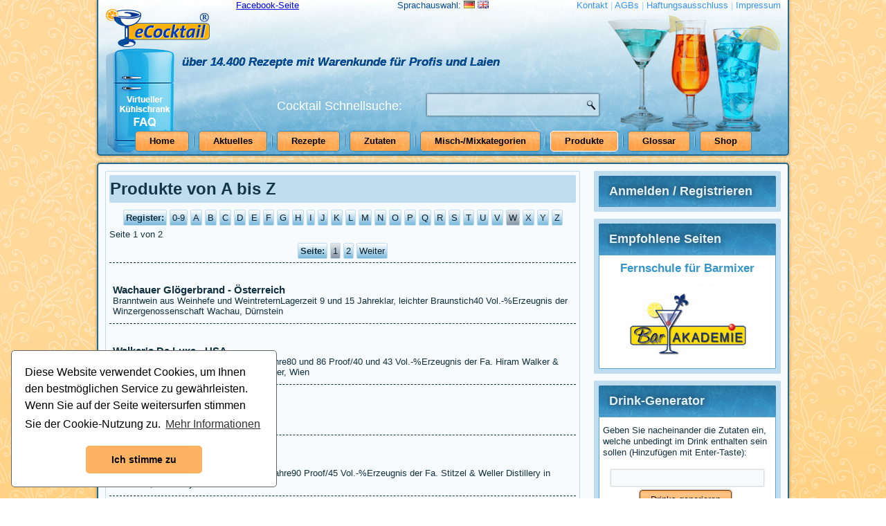

--- FILE ---
content_type: text/html; charset=UTF-8
request_url: https://www.ecocktail.de/?p=produkte&lng=EN&pboffsetpage=1&pboffsetregister=W
body_size: 6892
content:
<!DOCTYPE html>
        <!--
            Page Version:               V.1.5.0 - Last Update: 31.03.2018
            Seite generiert:            Wed, 21 Jan 2026 12:20:06 +0100
            Client:                     3.12.36.184
        -->
        <html>
            <head>
				<base href="https://www.ecocktail.de/" />
				<meta charset="UTF-8" />  
				<meta name="viewport" content="initial-scale = 1.0, maximum-scale = 1.0, user-scalable = no, width = device-width" />
				<title>Produkte von A bis Z - eCocktail | Die Cocktail-Datenbank mit über 14.400 Cocktail-Rezepten</title>
				<link href="https://www.ecocktail.de/images/favicon.ico" rel="icon" type="image/x-icon" />
				<meta name="description" content="Alle Produkte auf ecocktail.de, alphabetisch und in Registern geordnet." />
				<meta name="keywords" content="Produkte,Wachauer Gl&ouml;gerbrand - &Ouml;sterreich,Walker&#039;s De Luxe - USA,Waterford - USA,Weller Special Reserve - USA,Weltmeister Obstler - &Ouml;sterreich,White House - England,Whiteside -Schottland,Whyte &amp; Mackay - Schottland,Wiborowa - Polen,Wild Turkey - USA,Wild Turkey -USA,Wild Turkey Baccarat Decanter - USA,Wild Turkey Limited yEdition - USA,William Lawson&#039; - Schottland,Wilson - USA,Windsor Supreme - Kanada,Winkelhausen - Deutschland,Wisniowka - Polen,Wodka Maska -Jugoslawien,Wolfschmidt Vodka - USA" />
				<meta name="date" content="2026-01-21T12:20:06+01:00" />
				<meta name="robots" content="index, follow, noarchive" />
				<meta name="language" content="DE" />
				<meta name="author" content="Falk von Broen" />
				<meta name="copyright" content="Copyright &copy; 2017 ecocktail.de" />

				<link rel="stylesheet" href="./css/global_css.css" media="screen"><link rel="stylesheet" href="./css/page_css.php?1768994406" />
				<!--[if lte IE 7]><link rel="stylesheet" href="./css/global_css.ie7.css" media="screen" /><![endif]-->
				<link rel="stylesheet" href="./css/global_css.responsive.css" media="all">
				<link rel="stylesheet" href="./css/jquery-ui-1.10.3.custom.min.css" media="all">
				<link rel="stylesheet" href="./css/refineslide.css" media="all">
				<link rel="stylesheet" href="./css/font-awesome.min.css" media="all">
                <link rel="stylesheet" href="./css/lightbox.min.css" media="all">
                <link rel="stylesheet" href="./css/cookieconsent.min.css" media="all">
                
                <script src="./js/cookieconsent.min.js"></script>
				<script src="./js/jquery.js"></script>
				<script src="./js/jquery-ui-1.10.3.custom.min.js"></script>
				<script src="./js/global_js.js"></script><!--//Wird über global_js eingebunden<script src="./js/page_js.php?1768994406"></script>-->
				<script src="./js/global_js.responsive.js"></script>
				<script src="./js/jquery.refineslide.min.js"></script>
                <script src="./js/lightbox.min.js"></script>
            </head>
            <body>
				<div id="art-main">
        
		<header class="art-header">
			<div class="art-shapes">
                <div id="fb-plugin">
                    <a href="https://www.facebook.com/ecocktail/" target="_blank">Facebook-Seite</a>
					<!--<div id="fb-root"></div>
					<div class="fb-like" data-href="https://www.facebook.com/ecocktail/" data-width="100" data-layout="button_count" data-action="like" data-show-faces="true" data-share="true"></div>-->
				</div>
				<div id="art-lng">
					Sprachauswahl: <a href="https://www.ecocktail.de/?p=produkte&amp;pboffsetpage=1&amp;pboffsetregister=W&amp;lng=DE"><img src="https://www.ecocktail.de/images/core/lng_de.png" alt="DE"/> </a><a href="https://www.ecocktail.de/?p=produkte&amp;pboffsetpage=1&amp;pboffsetregister=W&amp;lng=EN"><img src="https://www.ecocktail.de/images/core/lng_en.png" alt="EN"/> </a>
				</div>
				
		<div id="art-service-menu">
			<a href="https://www.ecocktail.de/?p=kontakt">Kontakt</a> | <a href="https://www.ecocktail.de/?p=page&amp;pn=agb">AGBs</a> | <a href="https://www.ecocktail.de/?p=page&amp;pn=haftungsausschluss">Haftungsausschluss</a> | <a href="https://www.ecocktail.de/?p=page&amp;pn=impressum">Impressum</a>
		</div>
		
				<div class="art-textblock art-object1822352197" data-left="32.74%">
					<div class="art-object1822352197-text-container">
						<div class="art-object1822352197-text"><span style="color: rgb(255, 255, 255); font-size: 18px; ">Cocktail Schnellsuche:</span></div>
					</div>
				</div>
			</div>
			<h2 class="art-slogan" data-left="18.55%">über 14.400 Rezepte mit Warenkunde für Profis und Laien</h2>
			
		<div class="art-textblock art-object907494828" data-left="63.47%">
			<form id="formglobalcocktailsearch" class="art-search" action="https://www.ecocktail.de/?p=cocktails" method="get">
				<input type="hidden" name="p" value="cocktails" />
				<input type="text" id="globalcocktailsearch" name="search" value=""><input type="submit" value="Search" class="art-search-button">
			</form>
		</div>
		
			
		<nav class="art-nav">
			<ul class="art-hmenu">
				<li><a href="https://www.ecocktail.de/">Home</a></li>
				<li><a href="https://www.ecocktail.de/?p=page&amp;pn=aktuelles">Aktuelles</a></li>
				<li><a href="https://www.ecocktail.de/?p=cocktails">Rezepte</a></li>
				<li><a href="https://www.ecocktail.de/?p=zutaten">Zutaten</a></li>
				<li><a href="https://www.ecocktail.de/?p=mischmixkategorien">Misch-/Mixkategorien</a></li>
				<li><a class="active" href="https://www.ecocktail.de/?p=produkte">Produkte</a></li>
				<li><a href="https://www.ecocktail.de/?p=glossar">Glossar</a></li>
				<li><a href="https://www.ecocktail.de/?p=shop">Shop</a></li>
			</ul>
		</nav>
		
			<div id="vfridge-header">
				<a href="https://www.ecocktail.de/?p=page&amp;pn=virtueller-kuehlschrank"><img src="./images/core/vfridge150x100faq_de.png" alt="vFridge"/></a>
			</div>
		</header>
		<div class="art-sheet clearfix">
			<div class="art-layout-wrapper">
				<div class="art-content-layout">
					<div class="art-content-layout-row">
						<div class="art-layout-cell art-content">				
							
							
							<article class="art-post art-article">
								<div class="art-postmetadataheader"><h2 class="art-postheader">Produkte von A bis Z</h2></div>
								<div class="cs"><div class="cs-content"><div class="pagination"><div class="art-pager"><b>Register:</b><a href="https://www.ecocktail.de/?p=produkte&amp;lng=EN&amp;pboffsetregister=0-9"><span>0-9</span></a><a href="https://www.ecocktail.de/?p=produkte&amp;lng=EN&amp;pboffsetregister=A"><span>A</span></a><a href="https://www.ecocktail.de/?p=produkte&amp;lng=EN&amp;pboffsetregister=B"><span>B</span></a><a href="https://www.ecocktail.de/?p=produkte&amp;lng=EN&amp;pboffsetregister=C"><span>C</span></a><a href="https://www.ecocktail.de/?p=produkte&amp;lng=EN&amp;pboffsetregister=D"><span>D</span></a><a href="https://www.ecocktail.de/?p=produkte&amp;lng=EN&amp;pboffsetregister=E"><span>E</span></a><a href="https://www.ecocktail.de/?p=produkte&amp;lng=EN&amp;pboffsetregister=F"><span>F</span></a><a href="https://www.ecocktail.de/?p=produkte&amp;lng=EN&amp;pboffsetregister=G"><span>G</span></a><a href="https://www.ecocktail.de/?p=produkte&amp;lng=EN&amp;pboffsetregister=H"><span>H</span></a><a href="https://www.ecocktail.de/?p=produkte&amp;lng=EN&amp;pboffsetregister=I"><span>I</span></a><a href="https://www.ecocktail.de/?p=produkte&amp;lng=EN&amp;pboffsetregister=J"><span>J</span></a><a href="https://www.ecocktail.de/?p=produkte&amp;lng=EN&amp;pboffsetregister=K"><span>K</span></a><a href="https://www.ecocktail.de/?p=produkte&amp;lng=EN&amp;pboffsetregister=L"><span>L</span></a><a href="https://www.ecocktail.de/?p=produkte&amp;lng=EN&amp;pboffsetregister=M"><span>M</span></a><a href="https://www.ecocktail.de/?p=produkte&amp;lng=EN&amp;pboffsetregister=N"><span>N</span></a><a href="https://www.ecocktail.de/?p=produkte&amp;lng=EN&amp;pboffsetregister=O"><span>O</span></a><a href="https://www.ecocktail.de/?p=produkte&amp;lng=EN&amp;pboffsetregister=P"><span>P</span></a><a href="https://www.ecocktail.de/?p=produkte&amp;lng=EN&amp;pboffsetregister=Q"><span>Q</span></a><a href="https://www.ecocktail.de/?p=produkte&amp;lng=EN&amp;pboffsetregister=R"><span>R</span></a><a href="https://www.ecocktail.de/?p=produkte&amp;lng=EN&amp;pboffsetregister=S"><span>S</span></a><a href="https://www.ecocktail.de/?p=produkte&amp;lng=EN&amp;pboffsetregister=T"><span>T</span></a><a href="https://www.ecocktail.de/?p=produkte&amp;lng=EN&amp;pboffsetregister=U"><span>U</span></a><a href="https://www.ecocktail.de/?p=produkte&amp;lng=EN&amp;pboffsetregister=V"><span>V</span></a><a class="active" href="https://www.ecocktail.de/?p=produkte&amp;lng=EN&amp;pboffsetregister=W"><span>W</span></a><a href="https://www.ecocktail.de/?p=produkte&amp;lng=EN&amp;pboffsetregister=X"><span>X</span></a><a href="https://www.ecocktail.de/?p=produkte&amp;lng=EN&amp;pboffsetregister=Y"><span>Y</span></a><a href="https://www.ecocktail.de/?p=produkte&amp;lng=EN&amp;pboffsetregister=Z"><span>Z</span></a></div></div><div class="pagination">Seite 1 von 2<div class="art-pager"><b>Seite:</b><a class="active" href="https://www.ecocktail.de/?p=produkte&amp;lng=EN&amp;pboffsetpage=1&amp;pboffsetregister=W">1</a><a href="https://www.ecocktail.de/?p=produkte&amp;lng=EN&amp;pboffsetpage=2&amp;pboffsetregister=W">2</a><a href="https://www.ecocktail.de/?p=produkte&amp;lng=EN&amp;pboffsetpage=2&amp;pboffsetregister=W">Weiter</a></div></div><div class="cprodukt cfirst"><h3>Wachauer Gl&ouml;gerbrand - &Ouml;sterreich</h3>Branntwein aus Weinhefe und WeintreternLagerzeit 9 und 15 Jahreklar, leichter Braunstich40 Vol.-%Erzeugnis der Winzergenossenschaft Wachau, D&uuml;rnstein</div><div class="cprodukt"><h3>Walker&#039;s De Luxe - USA</h3>Straight Bourbon WhiskeyLagerzeit 8 Jahre80 und 86 Proof/40 und 43 Vol.-%Erzeugnis der Fa. Hiram Walker &amp; Sons Ltd.Vertrieb in &Ouml;sterreich: Fa. G&uuml;rtler, Wien</div><div class="cprodukt"><h3>Waterford - USA</h3>London Gry Gin90 Proof/45 Vol.-%</div><div class="cprodukt"><h3>Weller Special Reserve - USA</h3>American Straight WhiskeyLagerzeit 7 Jahre90 Proof/45 Vol.-%Erzeugnis der Fa. Stitzel &amp; Weller Distillery in Louisville, Kentucky</div><div class="cprodukt"><h3>Weltmeister Obstler - &Ouml;sterreich</h3>Branntwein aus &Auml;pfeln und Birnenwasserklar38 Vol.-%Erzeugnis der Fa. Reininghaus, Graz; erstmals zu den nordischen Schiweltmeisterschaften 1985 in Seefeld in Tirol auf d</div><div class="cprodukt"><h3>White House - England</h3>London Dry Gin82 Proof/41 Vol.-%</div><div class="cprodukt"><h3>Whiteside -Schottland</h3>Blended Scotch Whisky86, 8 Proof/43, 4 Vol.-%</div><div class="cprodukt"><h3>Whyte &amp; Mackay - Schottland</h3>Blended Scotch Whisky</div><div class="cprodukt"><h3>Wiborowa - Polen</h3>Auch Wyborova; auf Kornbasis hergestellt40, 45 und 50 Vol.-%Erzeugnis des Monopolbetriebes Polmos, WarschauVertrieb in &Ouml;sterreich: Fa. G&uuml;rtler, Wien</div><div class="cprodukt"><h3>Wild Turkey - USA</h3>Rye WhiskeyLagerzeit 8 Jahre101 Proof/50, 5 Vol.-%Erzeugnis der Fa. Austin Nichols, Lawrenceburg</div><div class="cprodukt"><h3>Wild Turkey -USA</h3>Kentucky Straight Bourbon WhiskeyLagerzeit 7, 8 und 12 Jahre86, 8 und 101 Proof/43, 4 und 50, 5 Vol.-%Erzeugnis der Fa. Aistin Nichols, Lawrenceburg</div><div class="cprodukt"><h3>Wild Turkey Baccarat Decanter - USA</h3>American Straight WhiskeyLagerzeit 8 Jahre101 Proof/50, 5 Vol.-%</div><div class="cprodukt"><h3>Wild Turkey Limited yEdition - USA</h3>American Straight WhiskeyLagerzeit 12 Jahre101 Proof/50, 5 Vol.-%Erzeugnis der Fa. Austin Nichols, Lawrenceburg</div><div class="cprodukt"><h3>William Lawson&#039; - Schottland</h3>Blended Scotch WhiskyLagerzeit 8 Jahre86 Proof/43 Vol.-%Erzeugnis der Fa. William Lawson Ltd.Vertrieb in &Ouml;sterreich: Fa. Martini &amp; Rossi, Wien</div><div class="cprodukt"><h3>Wilson - USA</h3>American Blended Whiskey80 Proof/40 Vol.-%</div><div class="cprodukt"><h3>Windsor Supreme - Kanada</h3>Canadian Whisky80 Proof/40 Vol.-%</div><div class="cprodukt"><h3>Winkelhausen - Deutschland</h3>Weinbrand40 Vol.-%</div><div class="cprodukt"><h3>Wisniowka - Polen</h3>Versetzter WodkaMit Kirschsaft aromatisiert</div><div class="cprodukt"><h3>Wodka Maska -Jugoslawien</h3>40 Vol.-%Erzeugnis der Fa. Talis, Marburg</div><div class="cprodukt"><h3>Wolfschmidt Vodka - USA</h3>80 und 100 Proof/ 40 und 50 Vol.-%</div><div class="pagination"><div class="art-pager"><b>Register:</b><a href="https://www.ecocktail.de/?p=produkte&amp;lng=EN&amp;pboffsetregister=0-9"><span>0-9</span></a><a href="https://www.ecocktail.de/?p=produkte&amp;lng=EN&amp;pboffsetregister=A"><span>A</span></a><a href="https://www.ecocktail.de/?p=produkte&amp;lng=EN&amp;pboffsetregister=B"><span>B</span></a><a href="https://www.ecocktail.de/?p=produkte&amp;lng=EN&amp;pboffsetregister=C"><span>C</span></a><a href="https://www.ecocktail.de/?p=produkte&amp;lng=EN&amp;pboffsetregister=D"><span>D</span></a><a href="https://www.ecocktail.de/?p=produkte&amp;lng=EN&amp;pboffsetregister=E"><span>E</span></a><a href="https://www.ecocktail.de/?p=produkte&amp;lng=EN&amp;pboffsetregister=F"><span>F</span></a><a href="https://www.ecocktail.de/?p=produkte&amp;lng=EN&amp;pboffsetregister=G"><span>G</span></a><a href="https://www.ecocktail.de/?p=produkte&amp;lng=EN&amp;pboffsetregister=H"><span>H</span></a><a href="https://www.ecocktail.de/?p=produkte&amp;lng=EN&amp;pboffsetregister=I"><span>I</span></a><a href="https://www.ecocktail.de/?p=produkte&amp;lng=EN&amp;pboffsetregister=J"><span>J</span></a><a href="https://www.ecocktail.de/?p=produkte&amp;lng=EN&amp;pboffsetregister=K"><span>K</span></a><a href="https://www.ecocktail.de/?p=produkte&amp;lng=EN&amp;pboffsetregister=L"><span>L</span></a><a href="https://www.ecocktail.de/?p=produkte&amp;lng=EN&amp;pboffsetregister=M"><span>M</span></a><a href="https://www.ecocktail.de/?p=produkte&amp;lng=EN&amp;pboffsetregister=N"><span>N</span></a><a href="https://www.ecocktail.de/?p=produkte&amp;lng=EN&amp;pboffsetregister=O"><span>O</span></a><a href="https://www.ecocktail.de/?p=produkte&amp;lng=EN&amp;pboffsetregister=P"><span>P</span></a><a href="https://www.ecocktail.de/?p=produkte&amp;lng=EN&amp;pboffsetregister=Q"><span>Q</span></a><a href="https://www.ecocktail.de/?p=produkte&amp;lng=EN&amp;pboffsetregister=R"><span>R</span></a><a href="https://www.ecocktail.de/?p=produkte&amp;lng=EN&amp;pboffsetregister=S"><span>S</span></a><a href="https://www.ecocktail.de/?p=produkte&amp;lng=EN&amp;pboffsetregister=T"><span>T</span></a><a href="https://www.ecocktail.de/?p=produkte&amp;lng=EN&amp;pboffsetregister=U"><span>U</span></a><a href="https://www.ecocktail.de/?p=produkte&amp;lng=EN&amp;pboffsetregister=V"><span>V</span></a><a class="active" href="https://www.ecocktail.de/?p=produkte&amp;lng=EN&amp;pboffsetregister=W"><span>W</span></a><a href="https://www.ecocktail.de/?p=produkte&amp;lng=EN&amp;pboffsetregister=X"><span>X</span></a><a href="https://www.ecocktail.de/?p=produkte&amp;lng=EN&amp;pboffsetregister=Y"><span>Y</span></a><a href="https://www.ecocktail.de/?p=produkte&amp;lng=EN&amp;pboffsetregister=Z"><span>Z</span></a></div></div><div class="pagination">Seite 1 von 2<div class="art-pager"><b>Seite:</b><a class="active" href="https://www.ecocktail.de/?p=produkte&amp;lng=EN&amp;pboffsetpage=1&amp;pboffsetregister=W">1</a><a href="https://www.ecocktail.de/?p=produkte&amp;lng=EN&amp;pboffsetpage=2&amp;pboffsetregister=W">2</a><a href="https://www.ecocktail.de/?p=produkte&amp;lng=EN&amp;pboffsetpage=2&amp;pboffsetregister=W">Weiter</a></div></div></div></div>
							</article>
							
						</div>
						
		<div class="art-layout-cell art-sidebar1">
			
		<div class="art-block clearfix">
			<div class="art-blockheader">
				<h3 class="t">Anmelden / Registrieren</h3>
			</div>
			<div class="art-blockcontent hide">
				
		<form action="https://www.ecocktail.de/?p=produkte&amp;lng=EN&amp;pboffsetpage=1&amp;pboffsetregister=W" method="post" name="login" id="form-login">
			<fieldset class="input" style="border: 0 none;">
				<p id="form-login-username">
				  <label for="modlgn_username">Email-Adresse</label>
				  <br />
				  <input id="modlgn_username" type="text" name="username" class="inputbox" style="width:100%" />
				</p>
				<p id="form-login-password">
				  <label for="modlgn_passwd">Passwort</label>
				  <br />
				  <input id="modlgn_passwd" type="password" name="password" class="inputbox" size="18" style="width:100%" />
				</p>
				<p id="form-login-remember">
				  <label class="art-checkbox">
				  <input type="checkbox" id="modlgn_remember" name="rememberme" value="1" />Angemeldet bleiben
				  <input type="hidden" name="formuserlogin" value="true"/>
				  </label>
				</p>
				<input type="submit" value="Anmelden" name="Submit" class="art-button" />    
			</fieldset>
			<ul>
				<li><a href="https://www.ecocktail.de/?p=passwortvergessen">Passwort vergessen?</a></li>
				<li><a href="https://www.ecocktail.de/?p=registrierung">Einen neuen Account erstellen</a></li>
			</ul>
		</form>
		
			</div>
		</div>
		
		<div class="art-block clearfix">
			<div class="art-blockheader">
				<h3 class="t">Empfohlene Seiten</h3>
			</div>
			<div class="art-blockcontent">
				
		<ul>
			<div class="center">
			<a target="_blank" href="https://www.bar-akademie.eu/">
				<p style="font-size: 130%; font-weight: bold;">Fernschule für Barmixer</p>
				<img style="max-width: 185px; border: none;" src="./contentlibrary/banner/bar-akademie-eu-logo.png" alt="Die Barmixer/innen Fernschule mit Praxisunterricht"/>
			</a>
			<!--<a target="_blank" href="https://www.pedaloradtours.de"><img src="./contentlibrary/banner/pedalo.gif" alt="Pedalo Radtouren"/></a>-->
		</div>
		</ul>
		
			</div>
		</div>
		
		<div class="art-block clearfix">
			<div class="art-blockheader">
				<h3 class="t">Drink-Generator</h3>
			</div>
			<div class="art-blockcontent">
				
		<form id="formcgensearch" action="./" method="get">
		<p>Geben Sie nacheinander die Zutaten ein, welche unbedingt im Drink enthalten sein sollen (Hinzufügen mit Enter-Taste):</p>
			<fieldset class="input" style="border: 0 none;">
				<p><input id="cgensearch" type="text" name="cgensearch" title="Bitte immer nur eine Zutat eingeben und warten, bis diese im Auswahlfeld erscheint. Dann diese mit der Maus anklicken oder mit Enter bestätigen."/></p>
				<div id="cgeningredients"></div>
				<div id="cgeningredientscount"></div>
				<input type="hidden" name="p" value="cocktails"/>
				<input type="hidden" name="formcgensearch" value="true"/>
				<p class="center"><input class="art-button" type="submit" value="Drinks generieren" /></p>
			
				<div id="specialcocktailsearch" style="position: relative;">
					<div id="onlymembersoverlay"><div>Für mehr Funktionen jetzt Premium-Mitgliedschaft beantragen!</div></div>
					<div>Gelegenheit:<br/>
						<select class="cgenselect" name="gelegenheit" disabled>
							<option value="">egal</option><option value="1">Abend</option><option value="6">ganzt&auml;gig</option><option value="2">nach dem Essen</option><option value="3">Nachmittag</option><option value="5">vor dem Essen</option><option value="4">Vormittag</option>
						</select>
					</div>
					<div>Geschmack:<br/>
						<select class="cgenselect" name="geschmack" disabled>
							<option value="">egal</option><option value="1">alkoholisch</option><option value="11">bitter</option><option value="2">cremig</option><option value="3">erfrischend</option><option value="4">fruchtig</option><option value="5">herb</option><option value="6">mild</option><option value="8">sauer</option><option value="7">scharf</option><option value="12">stark</option><option value="9">s&uuml;&szlig;</option><option value="10">w&uuml;rzig</option>
						</select>
					</div>
					<div>Jahreszeit:<br/>
						<select class="cgenselect" name="jahreszeit" disabled>
							<option value="">egal</option><option value="2">Fr&uuml;hjahr</option><option value="1">ganzj&auml;hrig</option><option value="4">Herbst</option><option value="3">Sommer</option><option value="5">Winter</option>
						</select>
					</div>
					<div>Misch-/Mixkategorie:<br/>
						<select class="cgenselect" name="klasse" disabled>
							<option value="">egal</option><option value="1">Alkoholfrei</option><option value="2">Alkoholfreie Bowle</option><option value="3">Aperitif</option><option value="4">Basismischung</option><option value="5">Biermischgetr&auml;nke</option><option value="6">Bischof</option><option value="7">Bowle</option><option value="8">Bowle warm</option><option value="9">Champagner Cocktail</option><option value="10">Cobbler</option><option value="11">Cocktail</option><option value="12">Collins</option><option value="13">Cooler</option><option value="14">Crusta</option><option value="15">Cup</option><option value="16">Cup warm</option><option value="17">Daisy</option><option value="18">Egg-Nogg</option><option value="19">Egg-Nogg warm</option><option value="20">Eispunch (Trinkeis)</option><option value="21">Exotic</option><option value="22">Fancy Drink</option><option value="23">Fancy Drink warm</option><option value="24">Fix</option><option value="25">Fizz</option><option value="26">Flip</option><option value="27">Float</option><option value="28">Frapp&eacute;</option><option value="29">Gem&uuml;sedrink</option><option value="30">Glac&eacute;</option><option value="31">Gl&uuml;hwein</option><option value="32">Grog</option><option value="33">Grog warm</option><option value="34">Hei&szlig;getr&auml;nke</option><option value="35">Highball</option><option value="36">Ice-Cream Frapp&eacute;</option><option value="37">Julep</option><option value="38">Kaffeegetr&auml;nk</option><option value="39">Kaffeegetr&auml;nk kalt</option><option value="40">Kaffeegetr&auml;nk warm</option><option value="41">Kaltschale</option><option value="42">Knickebein</option><option value="43">Lik&ouml;r</option><option value="44">Limonaden</option><option value="45">Limonaden warm</option><option value="46">Longdrink</option><option value="47">Masse</option><option value="48">Milchflip</option><option value="49">Milchflip warm</option><option value="50">Milchflip warm/ka</option><option value="51">Milchfrappe</option><option value="52">Milchgetr&auml;nk</option><option value="53">Milk Punch</option><option value="54">Milk-Shake</option><option value="55">Mist</option><option value="56">Pick-me-up</option><option value="57">Pillkaller</option><option value="58">Pousse-caf&eacute;</option><option value="59">Puff</option><option value="60">Punch</option><option value="61">Punch warm</option><option value="62">Rickey</option><option value="63">Rickey warm</option><option value="64">Sangaree</option><option value="65">Sangaree warm</option><option value="66">Schokoladengetr&auml;nk</option><option value="67">Sektcocktail</option><option value="68">Shrubs</option><option value="69">Sling</option><option value="70">Sling warm</option><option value="71">Smash</option><option value="72">Sodas</option><option value="73">Sorbet</option><option value="74">Sour</option><option value="75">Sundaes</option><option value="76">Swizzle</option><option value="77">Swizzle warm</option><option value="78">Teegetr&auml;nk</option><option value="79">Teegetr&auml;nk warm</option><option value="80">Teig</option><option value="81">Toddy</option><option value="82">Toddy warm</option><option value="83">Tropical-Drink</option><option value="84">Tropicana/Colada</option><option value="85">Twist</option><option value="86">unbekannt</option><option value="87">Various Drinks</option><option value="88">Various Drinks warm</option><option value="89">Zarte Melodien</option><option value="90">Zoom</option>
						</select>
					</div>
					<div>Anzahl der Personen:<br/>
						<select class="cgenselect" name="anzpersonen" disabled>
							<option value="">egal</option>
							<option value="1">1-5 Personen</option>
							<option value="2">6-15 Personen</option>
							<option value="3">16-30 Personen</option>
							<option value="4">31-60 Personen</option>
							<option value="5">60+ Personen</option>
						</select>
					</div>
				</div>
				<p class="center"><a id="specialcocktailsearchbutton" href=""><span>&#9662;</span> Erweiterte Drinksuche <span>&#9662;</span></a></p>
			</fieldset>
		</form>
		
			</div>
		</div>
		
		<div class="art-block clearfix">
			<div class="art-blockheader">
				<h3 class="t">Aktuelles</h3>
			</div>
			<div class="art-blockcontent">
				
		<ul>
			<li><a href="https://www.ecocktail.de/?p=page&amp;pn=18">04.05.2014 - Es war nicht der erste April</a></li><li><a href="https://www.ecocktail.de/?p=page&amp;pn=17">16.03.2014 - Das Buch &uuml;ber die Misch- und Mixgetr&auml;nke Kate<span style="font-size: 80%;">[...]</span></a></li><li><a href="https://www.ecocktail.de/?p=page&amp;pn=16">15.03.2014 - Warnung vor Barschulen ohne Qualifikationsang<span style="font-size: 80%;">[...]</span></a></li><li><a href="https://www.ecocktail.de/?p=page&amp;pn=15">14.03.2014 - Der Begriff &quot;Cocktail&quot; in der Suchmaschine</a></li>
		</ul>
		
			</div>
		</div>
		
		<div class="art-block clearfix">
			<div class="art-blockheader">
				<h3 class="t">Branchenbuch</h3>
			</div>
			<div class="art-blockcontent">
				
		<form id="formbranchesearch" action="./" method="get">
			<input type="hidden" name="p" value="branchenbuch"/>
			<fieldset class="input" style="border: 0 none;">
				<p><select id="branchenselect" name="branche"><option value="0">Alle Einträge</option><option value="7">Barbedarf</option><option value="19">Barkeeper</option><option value="9">Bekleidung</option><option value="24">Berufs-Verb&auml;nde</option><option value="15">Catering</option><option value="17">Gastronomiebedarf</option><option value="1">Getr&auml;nke</option><option value="6">Gl&auml;ser</option><option value="26">Grafik Designer</option><option value="22">Hotelbau</option><option value="2">Kaffee / Tee</option><option value="3">Kaffeemaschinen</option><option value="4">K&uuml;chenger&auml;te</option><option value="5">Lebensmittel</option><option value="25">Moderationen</option><option value="8">Raumausstattung</option><option value="14">Schulung / Ausbildung</option><option value="12">Verpackung</option></select></p>
				<p class="center"><input class="art-button" type="submit" value="Branchenbuch Anzeigen" /></p>
			</fieldset>
		</form>
		
			</div>
		</div>
		
		</div>
					</div>
				</div>
			</div>
			
		<footer class="art-footer">
			<p><a href="https://www.ecocktail.de/?p=page&amp;pn=agb">Allgemeine Geschäftsbedingungen</a> &bull; <a href="https://www.ecocktail.de/?p=page&amp;pn=haftungsausschluss">Haftungsausschluss</a> &bull; <a href="https://www.ecocktail.de/?p=page&amp;pn=datenschutz">Datenschutz</a> &bull; <a href="https://www.ecocktail.de/?p=page&amp;pn=widerrufsrecht">Widerrufsrecht</a> &bull; <a href="https://www.ecocktail.de/?p=page&amp;pn=impressum">Impressum</a></p>
			<p>Copyright &copy; 2026 by ecocktail.de - All rights reserved.</p>
		</footer>
		
		</div>
		<p class="art-page-footer"><span id="art-footnote-links">Designed by <a href="https://it-fvb.de" target="_blank">IT SOLUTIONS | Falk von Broen</a>.</span></p>
		
				</div>
				<!-- Global site tag (gtag.js) - Google Analytics -->
				<script async src="https://www.googletagmanager.com/gtag/js?id=UA-113292591-1"></script>
                <script>
                    var gaProperty = 'UA-113292591-1';
                    var disableStr = 'ga-disable-' + gaProperty;
                    if (document.cookie.indexOf(disableStr + '=true') > -1) {
                        window[disableStr] = true;
                    }
                    function gaOptout() {
                    document.cookie = disableStr + '=true; expires=Thu, 31 Dec 2099 23:59:59 UTC; path=/';
                    window[disableStr] = true;
                    alert('Das Tracking durch Google Analytics wurde in Ihrem Browser für diese Website deaktiviert.');
                    }

                    window.dataLayer = window.dataLayer || [];
                    function gtag(){dataLayer.push(arguments);}
                    gtag('js', new Date());
                    gtag('config', 'UA-113292591-1', { 'anonymize_ip': true });

                    //Cookie-Banner initialisieren
                    window.addEventListener("load", function(){
                        window.cookieconsent.initialise({
                        "palette": {
                        "popup": {
                            "background": "#fff",
                            "text": "#000"
                        },
                        "button": {
                            "background": "#FDB362",
                            "text": "#000"
                        }
                        },
                        "theme": "classic",
                        "position": "bottom-left",
                        "content": {
                        "message": "Diese Website verwendet Cookies, um Ihnen den bestmöglichen Service zu gewährleisten. Wenn Sie auf der Seite weitersurfen stimmen Sie der Cookie-Nutzung zu.",
                        "dismiss": "Ich stimme zu",
                        "link": "Mehr Informationen",
                        "href": "https://www.ecocktail.de/?p=page&amp;pn=datenschutz"
                        }
                    })});
				</script>
            </body>
        </html>
        <!-- PLT: 0.00 ms -->
        

--- FILE ---
content_type: text/css;charset=UTF-8
request_url: https://www.ecocktail.de/css/page_css.php?1768994406
body_size: 580
content:

			.cgenIngredient { border: solid 1px #c0c0c0; padding: 5px; margin: 5px 0; -webkit-border-radius: 5px; -moz-border-radius: 5px; border-radius: 5px; }
			.delIngredient { display: box; float: right; border: solid 1px #c0c0c0; padding: 0 4px; margin: 0; font-size: 8px; font-weight: bold; -webkit-border-radius: 5px; -moz-border-radius: 5px; border-radius: 5px; }
			#specialcocktailsearch { display: none; }
			#onlymembersoverlay { 
				background-color: #ffffff; width: 100%; height: 100%; position: absolute; z-index: 100; top: 0px; left: 0px; display: block;
				background: -moz-radial-gradient(center, ellipse cover,  rgba(255,255,255,0.75) 0%, rgba(255,255,255,0.85) 100%);
				background: -webkit-gradient(radial, center center, 0px, center center, 100%, color-stop(0%,rgba(255,255,255,0.85)), color-stop(100%,rgba(255,255,255,0.85)));
				background: -webkit-radial-gradient(center, ellipse cover,  rgba(255,255,255,0.85) 0%,rgba(255,255,255,0.85) 100%);
				background: -o-radial-gradient(center, ellipse cover,  rgba(255,255,255,0.85) 0%,rgba(255,255,255,0.85) 100%);
				background: -ms-radial-gradient(center, ellipse cover,  rgba(255,255,255,0.85) 0%,rgba(255,255,255,0.85) 100%);
				: radial-gradient(ellipse at center,  rgba(255,255,255,0.85) 0%,rgba(255,255,255,0.85) 100%);
				filter: progid:DXImageTransform.Microsoft.gradient( startColorstr="#ffffff", endColorstr="#ffffff",GradientType=1 );
			}
			#onlymembersoverlay div {
				margin-top: 120px; text-align: center; color: #3696C9; text-shadow: 1px 1px 3px #ffffff; font-weight: bold; font-size: 16px; -webkit-transform: rotate(-50deg); -moz-transform: rotate(-50deg);
			}
		.cprodukt { display: block; padding: 10px 5px 10px 5px; color: #113040; text-decoration: none; border-bottom: dashed 1px #113040; }
		.cfirst { border-top: dashed 1px #113040; }
		.cprodukt:hover { background-color: #d6e9f3; }
		